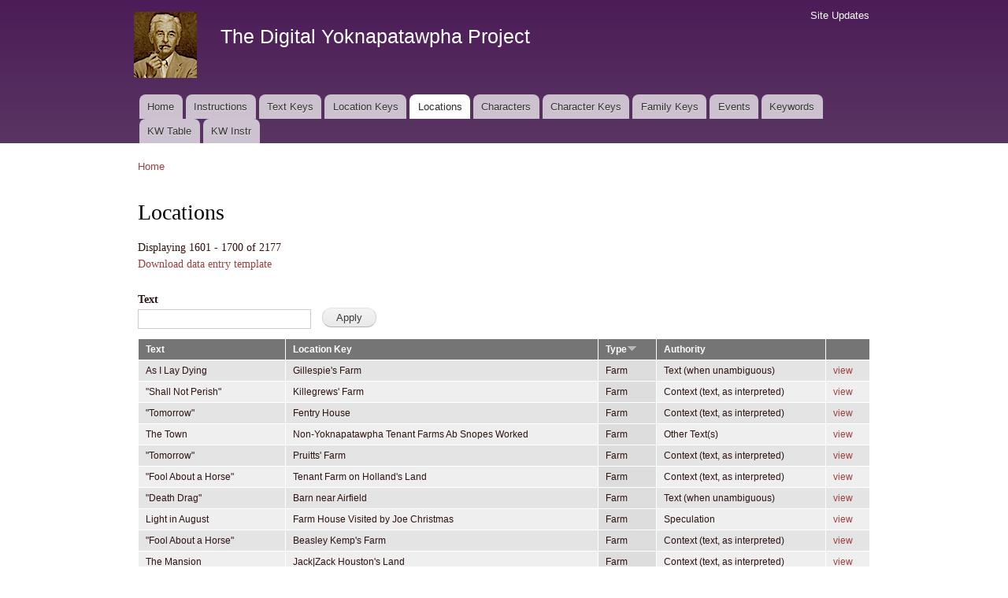

--- FILE ---
content_type: text/html; charset=utf-8
request_url: https://faulkner.drupal.shanti.virginia.edu/locations?title=&order=field_location_type&sort=desc&page=16
body_size: 85523
content:
<!DOCTYPE html PUBLIC "-//W3C//DTD XHTML+RDFa 1.0//EN"
  "http://www.w3.org/MarkUp/DTD/xhtml-rdfa-1.dtd">
<html xmlns="http://www.w3.org/1999/xhtml" xml:lang="en" version="XHTML+RDFa 1.0" dir="ltr"
  xmlns:content="http://purl.org/rss/1.0/modules/content/"
  xmlns:dc="http://purl.org/dc/terms/"
  xmlns:foaf="http://xmlns.com/foaf/0.1/"
  xmlns:og="http://ogp.me/ns#"
  xmlns:rdfs="http://www.w3.org/2000/01/rdf-schema#"
  xmlns:sioc="http://rdfs.org/sioc/ns#"
  xmlns:sioct="http://rdfs.org/sioc/types#"
  xmlns:skos="http://www.w3.org/2004/02/skos/core#"
  xmlns:xsd="http://www.w3.org/2001/XMLSchema#">

<head profile="http://www.w3.org/1999/xhtml/vocab">
  <meta http-equiv="Content-Type" content="text/html; charset=utf-8" />
<meta name="Generator" content="Drupal 7 (http://drupal.org)" />
<link rel="alternate" type="application/rss+xml" title="Locations" href="https://faulkner.drupal.shanti.virginia.edu/locations.xml?title=&amp;order=field_location_type&amp;sort=desc" />
<link rel="shortcut icon" href="https://faulkner.drupal.shanti.virginia.edu/misc/favicon.ico" type="image/vnd.microsoft.icon" />
  <title>Locations | The Digital Yoknapatawpha Project</title>
  <link type="text/css" rel="stylesheet" href="https://faulkner.drupal.shanti.virginia.edu/sites/default/files/css/css_xE-rWrJf-fncB6ztZfd2huxqgxu4WO-qwma6Xer30m4.css" media="all" />
<link type="text/css" rel="stylesheet" href="https://faulkner.drupal.shanti.virginia.edu/sites/default/files/css/css_j83TNP7uzE1jVvw2LhQzCmNojJfeMUOFtchUvvl2_mM.css" media="all" />
<link type="text/css" rel="stylesheet" href="https://faulkner.drupal.shanti.virginia.edu/sites/default/files/css/css_Lko6FAugCtk0SuL7yxo8vsnCwbWU7oiSKwX6peOvBCI.css" media="all" />
<link type="text/css" rel="stylesheet" href="https://faulkner.drupal.shanti.virginia.edu/sites/default/files/css/css_2pTrDg2lripU6uLGACSjeXZ3PIcDi4txfbz4W_I9rcE.css" media="all" />
<link type="text/css" rel="stylesheet" href="https://faulkner.drupal.shanti.virginia.edu/sites/default/files/css/css_2THG1eGiBIizsWFeexsNe1iDifJ00QRS9uSd03rY9co.css" media="print" />

<!--[if lte IE 7]>
<link type="text/css" rel="stylesheet" href="https://faulkner.drupal.shanti.virginia.edu/themes/bartik/css/ie.css?t3evpb" media="all" />
<![endif]-->

<!--[if IE 6]>
<link type="text/css" rel="stylesheet" href="https://faulkner.drupal.shanti.virginia.edu/themes/bartik/css/ie6.css?t3evpb" media="all" />
<![endif]-->
  <script type="text/javascript" src="https://faulkner.drupal.shanti.virginia.edu/sites/default/files/js/js_yMSKTzBO0KmozyLwajzFOrrt_kto_9mtccAkb0rm7gc.js"></script>
<script type="text/javascript" src="https://faulkner.drupal.shanti.virginia.edu/sites/default/files/js/js_ICaiHSRm4xzH69gcV-fGfYaf60nGJ4ZYMmrqJOJI6Qo.js"></script>
<script type="text/javascript" src="https://faulkner.drupal.shanti.virginia.edu/sites/default/files/js/js__mQJe6A7IzWF4_utVEuNtnFKGRjbrLYdBkQ3gsiKhyo.js"></script>
<script type="text/javascript">
<!--//--><![CDATA[//><!--
jQuery.extend(Drupal.settings, {"basePath":"\/","pathPrefix":"","ajaxPageState":{"theme":"bartik","theme_token":"p7_MLBervuIKhHyMDswsI35IHlK6hhXu6gtTSBB5Zjc","js":{"misc\/jquery.js":1,"misc\/jquery-extend-3.4.0.js":1,"misc\/jquery-html-prefilter-3.5.0-backport.js":1,"misc\/jquery.once.js":1,"misc\/drupal.js":1,"misc\/jquery.cookie.js":1,"misc\/jquery.form.js":1,"misc\/ajax.js":1,"sites\/all\/modules\/contrib\/views\/js\/base.js":1,"misc\/progress.js":1,"sites\/all\/modules\/contrib\/views\/js\/ajax_view.js":1,"sites\/all\/modules\/contrib\/improved_multi_select\/improved_multi_select.js":1},"css":{"modules\/system\/system.base.css":1,"modules\/system\/system.menus.css":1,"modules\/system\/system.messages.css":1,"modules\/system\/system.theme.css":1,"modules\/comment\/comment.css":1,"modules\/field\/theme\/field.css":1,"modules\/node\/node.css":1,"modules\/search\/search.css":1,"modules\/user\/user.css":1,"sites\/all\/modules\/contrib\/views\/css\/views.css":1,"sites\/all\/modules\/contrib\/media\/modules\/media_wysiwyg\/css\/media_wysiwyg.base.css":1,"sites\/all\/modules\/contrib\/ctools\/css\/ctools.css":1,"sites\/all\/modules\/contrib\/panels\/css\/panels.css":1,"sites\/all\/modules\/contrib\/improved_multi_select\/improved_multi_select.css":1,"themes\/bartik\/css\/layout.css":1,"themes\/bartik\/css\/style.css":1,"themes\/bartik\/css\/colors.css":1,"themes\/bartik\/css\/print.css":1,"themes\/bartik\/css\/ie.css":1,"themes\/bartik\/css\/ie6.css":1}},"urlIsAjaxTrusted":{"\/locations":true,"\/views\/ajax":true},"views":{"ajax_path":"\/views\/ajax","ajaxViews":{"views_dom_id:0604db2da25554756d6f2fed755b3587":{"view_name":"locations","view_display_id":"page","view_args":"","view_path":"locations","view_base_path":"locations","view_dom_id":"0604db2da25554756d6f2fed755b3587","pager_element":0}}},"better_exposed_filters":{"views":{"locations":{"displays":{"page":{"filters":{"title":{"required":false}}}}}}},"improved_multi_select":{"selectors":["select[multiple]"]}});
//--><!]]>
</script>
</head>
<body class="html not-front not-logged-in no-sidebars page-locations" >
  <div id="skip-link">
    <a href="#main-content" class="element-invisible element-focusable">Skip to main content</a>
  </div>
    <div id="page-wrapper"><div id="page">

  <div id="header" class="with-secondary-menu"><div class="section clearfix">

          <a href="/" title="Home" rel="home" id="logo">
        <img src="https://faulkner.drupal.shanti.virginia.edu/sites/default/files/faulkner-logo.png" alt="Home" />
      </a>
    
          <div id="name-and-slogan">

                              <div id="site-name">
              <strong>
                <a href="/" title="Home" rel="home"><span>The Digital Yoknapatawpha Project</span></a>
              </strong>
            </div>
                  
                  <div id="site-slogan" class="element-invisible">
            Building a Data Map of Characters, Events, and Locations          </div>
        
      </div> <!-- /#name-and-slogan -->
    
    
          <div id="main-menu" class="navigation">
        <h2 class="element-invisible">Main menu</h2><ul id="main-menu-links" class="links clearfix"><li class="menu-257 first"><a href="/">Home</a></li>
<li class="menu-4350"><a href="/content/instructions-0">Instructions</a></li>
<li class="menu-484"><a href="/text_keys">Text Keys</a></li>
<li class="menu-480"><a href="/location_keys">Location Keys</a></li>
<li class="menu-468 active-trail active"><a href="/locations" class="active-trail active">Locations</a></li>
<li class="menu-488"><a href="/characters">Characters</a></li>
<li class="menu-4430"><a href="/character_keys">Character Keys</a></li>
<li class="menu-4595"><a href="/family-keys" title="">Family Keys</a></li>
<li class="menu-489"><a href="/events">Events</a></li>
<li class="menu-3954"><a href="/keywords">Keywords</a></li>
<li class="menu-4589"><a href="/keywords3">KW Table</a></li>
<li class="menu-4349 last"><a href="/content/digital-yoknapatawpha-project-entering-keywords-0" title="">KW Instr</a></li>
</ul>      </div> <!-- /#main-menu -->
    
          <div id="secondary-menu" class="navigation">
        <h2 class="element-invisible">Secondary menu</h2><ul id="secondary-menu-links" class="links inline clearfix"><li class="menu-515 first last"><a href="/node" title="A raw list of all content recently added to the site">Site Updates</a></li>
</ul>      </div> <!-- /#secondary-menu -->
    
  </div></div> <!-- /.section, /#header -->

  
  
  <div id="main-wrapper" class="clearfix"><div id="main" class="clearfix">

          <div id="breadcrumb"><h2 class="element-invisible">You are here</h2><div class="breadcrumb"><a href="/">Home</a></div></div>
    
    
    <div id="content" class="column"><div class="section">
            <a id="main-content"></a>
                    <h1 class="title" id="page-title">
          Locations        </h1>
                          <div class="tabs">
                  </div>
                          <div class="region region-content">
    <div id="block-system-main" class="block block-system">

    
  <div class="content">
    <div class="view view-locations view-id-locations view-display-id-page view-dom-id-0604db2da25554756d6f2fed755b3587">
            <div class="view-header">
      Displaying 1601 - 1700 of 2177<p><a href="/file/87">Download data entry template</a></p>
<!--
<a href="/locations.csv"><p><img typeof="foaf:Image" src="http://faulkner.drupal.shanti.virginia.edu/sites/all/modules/contrib/views_data_export/images/csv.png" alt="CSV" title="CSV"></a><br />
-->
    </div>
  
      <div class="view-filters">
      <form action="/locations" method="get" id="views-exposed-form-locations-page" accept-charset="UTF-8"><div><div class="views-exposed-form">
  <div class="views-exposed-widgets clearfix">
          <div id="edit-title-wrapper" class="views-exposed-widget views-widget-filter-title">
                  <label for="edit-title">
            Text          </label>
                        <div class="views-widget">
          <div class="form-item form-type-textfield form-item-title">
 <input type="text" id="edit-title" name="title" value="" size="30" maxlength="128" class="form-text" />
</div>
        </div>
              </div>
                    <div class="views-exposed-widget views-submit-button">
      <input type="submit" id="edit-submit-locations" value="Apply" class="form-submit" />    </div>
      </div>
</div>
</div></form>    </div>
  
  
      <div class="view-content">
      <table  class="views-table cols-5">
         <thead>
      <tr>
                  <th  class="views-field views-field-field-general-text-ref" scope="col">
            <a href="/locations?title=&amp;page=16&amp;order=field_general_text_ref&amp;sort=asc" title="sort by Text" class="active">Text</a>          </th>
                  <th  class="views-field views-field-field-location-key" scope="col">
            <a href="/locations?title=&amp;page=16&amp;order=field_location_key&amp;sort=asc" title="sort by Location Key" class="active">Location Key</a>          </th>
                  <th  class="views-field views-field-field-location-type active" scope="col">
            <a href="/locations?title=&amp;page=16&amp;order=field_location_type&amp;sort=asc" title="sort by Type" class="active">Type<img typeof="foaf:Image" src="https://faulkner.drupal.shanti.virginia.edu/misc/arrow-asc.png" width="13" height="13" alt="sort ascending" title="sort ascending" /></a>          </th>
                  <th  class="views-field views-field-field-location-authority" scope="col">
            <a href="/locations?title=&amp;page=16&amp;order=field_location_authority&amp;sort=asc" title="sort by Authority" class="active">Authority</a>          </th>
                  <th  class="views-field views-field-view-node" scope="col">
                      </th>
              </tr>
    </thead>
    <tbody>
          <tr  class="odd views-row-first">
                  <td  class="views-field views-field-field-general-text-ref">
            As I Lay Dying          </td>
                  <td  class="views-field views-field-field-location-key">
            Gillespie&#039;s Farm          </td>
                  <td  class="views-field views-field-field-location-type active">
            Farm          </td>
                  <td  class="views-field views-field-field-location-authority">
            Text (when unambiguous)          </td>
                  <td  class="views-field views-field-view-node">
            <a href="/content/gillespies-farm-i-lay-dying-location">view</a>          </td>
              </tr>
          <tr  class="even">
                  <td  class="views-field views-field-field-general-text-ref">
            &quot;Shall Not Perish&quot;          </td>
                  <td  class="views-field views-field-field-location-key">
            Killegrews&#039; Farm          </td>
                  <td  class="views-field views-field-field-location-type active">
            Farm          </td>
                  <td  class="views-field views-field-field-location-authority">
            Context (text, as interpreted)          </td>
                  <td  class="views-field views-field-view-node">
            <a href="/content/killegrews-farm-shall-not-perish-location">view</a>          </td>
              </tr>
          <tr  class="odd">
                  <td  class="views-field views-field-field-general-text-ref">
            &quot;Tomorrow&quot;          </td>
                  <td  class="views-field views-field-field-location-key">
            Fentry House          </td>
                  <td  class="views-field views-field-field-location-type active">
            Farm          </td>
                  <td  class="views-field views-field-field-location-authority">
            Context (text, as interpreted)          </td>
                  <td  class="views-field views-field-view-node">
            <a href="/content/fentrys-place-tomorrow-location">view</a>          </td>
              </tr>
          <tr  class="even">
                  <td  class="views-field views-field-field-general-text-ref">
            The Town          </td>
                  <td  class="views-field views-field-field-location-key">
            Non-Yoknapatawpha Tenant Farms Ab Snopes Worked           </td>
                  <td  class="views-field views-field-field-location-type active">
            Farm          </td>
                  <td  class="views-field views-field-field-location-authority">
            Other Text(s)          </td>
                  <td  class="views-field views-field-view-node">
            <a href="/content/non-yoknapatawpha-tenant-farms-ab-snopes-worked-town-location">view</a>          </td>
              </tr>
          <tr  class="odd">
                  <td  class="views-field views-field-field-general-text-ref">
            &quot;Tomorrow&quot;          </td>
                  <td  class="views-field views-field-field-location-key">
            Pruitts&#039; Farm          </td>
                  <td  class="views-field views-field-field-location-type active">
            Farm          </td>
                  <td  class="views-field views-field-field-location-authority">
            Context (text, as interpreted)          </td>
                  <td  class="views-field views-field-view-node">
            <a href="/content/pruitts-farm-tomorrow-location">view</a>          </td>
              </tr>
          <tr  class="even">
                  <td  class="views-field views-field-field-general-text-ref">
            &quot;Fool About a Horse&quot;          </td>
                  <td  class="views-field views-field-field-location-key">
            Tenant Farm on Holland&#039;s Land          </td>
                  <td  class="views-field views-field-field-location-type active">
            Farm          </td>
                  <td  class="views-field views-field-field-location-authority">
            Context (text, as interpreted)          </td>
                  <td  class="views-field views-field-view-node">
            <a href="/content/tenant-farm-hollands-land-fool-about-horse-location">view</a>          </td>
              </tr>
          <tr  class="odd">
                  <td  class="views-field views-field-field-general-text-ref">
            &quot;Death Drag&quot;          </td>
                  <td  class="views-field views-field-field-location-key">
            Barn near Airfield          </td>
                  <td  class="views-field views-field-field-location-type active">
            Farm          </td>
                  <td  class="views-field views-field-field-location-authority">
            Text (when unambiguous)          </td>
                  <td  class="views-field views-field-view-node">
            <a href="/content/barn-near-airport-death-drag-death-drag-location">view</a>          </td>
              </tr>
          <tr  class="even">
                  <td  class="views-field views-field-field-general-text-ref">
            Light in August          </td>
                  <td  class="views-field views-field-field-location-key">
            Farm House Visited by Joe Christmas          </td>
                  <td  class="views-field views-field-field-location-type active">
            Farm          </td>
                  <td  class="views-field views-field-field-location-authority">
            Speculation          </td>
                  <td  class="views-field views-field-view-node">
            <a href="/content/farm-house-light-august-light-august-location">view</a>          </td>
              </tr>
          <tr  class="odd">
                  <td  class="views-field views-field-field-general-text-ref">
            &quot;Fool About a Horse&quot;          </td>
                  <td  class="views-field views-field-field-location-key">
            Beasley Kemp&#039;s Farm          </td>
                  <td  class="views-field views-field-field-location-type active">
            Farm          </td>
                  <td  class="views-field views-field-field-location-authority">
            Context (text, as interpreted)          </td>
                  <td  class="views-field views-field-view-node">
            <a href="/content/beasley-kemps-farm-fool-about-horse-location">view</a>          </td>
              </tr>
          <tr  class="even">
                  <td  class="views-field views-field-field-general-text-ref">
            The Mansion          </td>
                  <td  class="views-field views-field-field-location-key">
            Jack|Zack Houston&#039;s Land          </td>
                  <td  class="views-field views-field-field-location-type active">
            Farm          </td>
                  <td  class="views-field views-field-field-location-authority">
            Context (text, as interpreted)          </td>
                  <td  class="views-field views-field-view-node">
            <a href="/content/jackzack-houstons-land-mansion-location">view</a>          </td>
              </tr>
          <tr  class="odd">
                  <td  class="views-field views-field-field-general-text-ref">
            &quot;Tomorrow&quot;          </td>
                  <td  class="views-field views-field-field-location-key">
            Bookwright&#039;s Farm          </td>
                  <td  class="views-field views-field-field-location-type active">
            Farm          </td>
                  <td  class="views-field views-field-field-location-authority">
            Context (text, as interpreted)          </td>
                  <td  class="views-field views-field-view-node">
            <a href="/content/bookwrights-farm-tomorrow-location">view</a>          </td>
              </tr>
          <tr  class="even">
                  <td  class="views-field views-field-field-general-text-ref">
            &quot;Fool About a Horse&quot;          </td>
                  <td  class="views-field views-field-field-location-key">
            Anse Holland&#039;s Place          </td>
                  <td  class="views-field views-field-field-location-type active">
            Farm          </td>
                  <td  class="views-field views-field-field-location-authority">
            Context (text, as interpreted)          </td>
                  <td  class="views-field views-field-view-node">
            <a href="/content/anse-hollands-place-fool-about-horse-location">view</a>          </td>
              </tr>
          <tr  class="odd">
                  <td  class="views-field views-field-field-general-text-ref">
            &quot;Appendix: Compson&quot;          </td>
                  <td  class="views-field views-field-field-location-key">
            Chickasaw Farms and Plantations          </td>
                  <td  class="views-field views-field-field-location-type active">
            Farm          </td>
                  <td  class="views-field views-field-field-location-authority">
            Speculation          </td>
                  <td  class="views-field views-field-view-node">
            <a href="/content/chickasaw-farms-and-plantations-appendix-appendix-compson-location">view</a>          </td>
              </tr>
          <tr  class="even">
                  <td  class="views-field views-field-field-general-text-ref">
            The Hamlet          </td>
                  <td  class="views-field views-field-field-location-key">
            Ratliff&#039;s Customer&#039;s Farm          </td>
                  <td  class="views-field views-field-field-location-type active">
            Farm          </td>
                  <td  class="views-field views-field-field-location-authority">
            Speculation          </td>
                  <td  class="views-field views-field-view-node">
            <a href="/content/ratliffs-customers-farm-hamlet-location">view</a>          </td>
              </tr>
          <tr  class="odd">
                  <td  class="views-field views-field-field-general-text-ref">
            &quot;Fool About a Horse&quot;          </td>
                  <td  class="views-field views-field-field-location-key">
            Old Barn beside Road          </td>
                  <td  class="views-field views-field-field-location-type active">
            Farm          </td>
                  <td  class="views-field views-field-field-location-authority">
            Context (text, as interpreted)          </td>
                  <td  class="views-field views-field-view-node">
            <a href="/content/old-barn-fool-about-horse-fool-about-horse-location">view</a>          </td>
              </tr>
          <tr  class="even">
                  <td  class="views-field views-field-field-general-text-ref">
            As I Lay Dying          </td>
                  <td  class="views-field views-field-field-location-key">
            Bundrens&#039; Farm          </td>
                  <td  class="views-field views-field-field-location-type active">
            Farm          </td>
                  <td  class="views-field views-field-field-location-authority">
            Faulkner map          </td>
                  <td  class="views-field views-field-view-node">
            <a href="/content/bundrens-farm-i-lay-dying-location">view</a>          </td>
              </tr>
          <tr  class="odd">
                  <td  class="views-field views-field-field-general-text-ref">
            &quot;An Error in Chemistry&quot;          </td>
                  <td  class="views-field views-field-field-location-key">
            Pritchels&#039; Farm          </td>
                  <td  class="views-field views-field-field-location-type active">
            Farm          </td>
                  <td  class="views-field views-field-field-location-authority">
            Context (text, as interpreted)          </td>
                  <td  class="views-field views-field-view-node">
            <a href="/content/wesley-pritchels-house-error-chemistry-location">view</a>          </td>
              </tr>
          <tr  class="even">
                  <td  class="views-field views-field-field-general-text-ref">
            The Hamlet          </td>
                  <td  class="views-field views-field-field-location-key">
            Quicks&#039; Farm          </td>
                  <td  class="views-field views-field-field-location-type active">
            Farm          </td>
                  <td  class="views-field views-field-field-location-authority">
            Speculation          </td>
                  <td  class="views-field views-field-view-node">
            <a href="/content/quicks-farm-hamlet-location">view</a>          </td>
              </tr>
          <tr  class="odd">
                  <td  class="views-field views-field-field-general-text-ref">
            Requiem for a Nun          </td>
                  <td  class="views-field views-field-field-location-key">
            Choctaw|Chickasaw Plantation          </td>
                  <td  class="views-field views-field-field-location-type active">
            Event          </td>
                  <td  class="views-field views-field-field-location-authority">
            Context (text, as interpreted)          </td>
                  <td  class="views-field views-field-view-node">
            <a href="/content/choctawchickasaw-plantation-requiem-nun-location">view</a>          </td>
              </tr>
          <tr  class="even">
                  <td  class="views-field views-field-field-general-text-ref">
            &quot;Shall Not Perish&quot;          </td>
                  <td  class="views-field views-field-field-location-key">
            Jefferson Alleys          </td>
                  <td  class="views-field views-field-field-location-type active">
            Event          </td>
                  <td  class="views-field views-field-field-location-authority">
            Context (text, as interpreted)          </td>
                  <td  class="views-field views-field-view-node">
            <a href="/content/jefferson-alleys-shall-not-perish-location">view</a>          </td>
              </tr>
          <tr  class="odd">
                  <td  class="views-field views-field-field-general-text-ref">
            Go Down, Moses          </td>
                  <td  class="views-field views-field-field-location-key">
            Hilltop where Sam Fathers Talks          </td>
                  <td  class="views-field views-field-field-location-type active">
            Event          </td>
                  <td  class="views-field views-field-field-location-authority">
            Speculation          </td>
                  <td  class="views-field views-field-view-node">
            <a href="/content/hilltop-where-sam-fathers-talks-go-down-moses-location">view</a>          </td>
              </tr>
          <tr  class="even">
                  <td  class="views-field views-field-field-general-text-ref">
            &quot;The Bear&quot;          </td>
                  <td  class="views-field views-field-field-location-key">
            Bayou in Big Woods          </td>
                  <td  class="views-field views-field-field-location-type active">
            Event          </td>
                  <td  class="views-field views-field-field-location-authority">
            Context (text, as interpreted)          </td>
                  <td  class="views-field views-field-view-node">
            <a href="/content/bayou-lionthe-beargo-down-moses-bear-location">view</a>          </td>
              </tr>
          <tr  class="odd">
                  <td  class="views-field views-field-field-general-text-ref">
            &quot;Tomorrow&quot;          </td>
                  <td  class="views-field views-field-field-location-key">
            Northeast Road|Jefferson to Beat Four          </td>
                  <td  class="views-field views-field-field-location-type active">
            Event          </td>
                  <td  class="views-field views-field-field-location-authority">
            Context (text, as interpreted)          </td>
                  <td  class="views-field views-field-view-node">
            <a href="/content/northeast-road-tomorrow-location">view</a>          </td>
              </tr>
          <tr  class="even">
                  <td  class="views-field views-field-field-general-text-ref">
            The Mansion          </td>
                  <td  class="views-field views-field-field-location-key">
            Road North from Jefferson          </td>
                  <td  class="views-field views-field-field-location-type active">
            Event          </td>
                  <td  class="views-field views-field-field-location-authority">
            Context (text, as interpreted)          </td>
                  <td  class="views-field views-field-view-node">
            <a href="/content/road-north-jefferson-mansion-location">view</a>          </td>
              </tr>
          <tr  class="odd">
                  <td  class="views-field views-field-field-general-text-ref">
            The Hamlet          </td>
                  <td  class="views-field views-field-field-location-key">
            Mottstown|Mottson          </td>
                  <td  class="views-field views-field-field-location-type active">
            Event          </td>
                  <td  class="views-field views-field-field-location-authority">
            Faulkner map          </td>
                  <td  class="views-field views-field-view-node">
            <a href="/content/mottstownmottson-hamlet-location">view</a>          </td>
              </tr>
          <tr  class="even">
                  <td  class="views-field views-field-field-general-text-ref">
            The Unvanquished          </td>
                  <td  class="views-field views-field-field-location-key">
            Hickahala Bottom          </td>
                  <td  class="views-field views-field-field-location-type active">
            Event          </td>
                  <td  class="views-field views-field-field-location-authority">
            Speculation          </td>
                  <td  class="views-field views-field-view-node">
            <a href="/content/hickahala-bottom-unvanquished-location-0">view</a>          </td>
              </tr>
          <tr  class="odd">
                  <td  class="views-field views-field-field-general-text-ref">
            &quot;Barn Burning&quot;          </td>
                  <td  class="views-field views-field-field-location-key">
            De Spain Sharecropper Field          </td>
                  <td  class="views-field views-field-field-location-type active">
            Event          </td>
                  <td  class="views-field views-field-field-location-authority">
            Speculation          </td>
                  <td  class="views-field views-field-view-node">
            <a href="/content/de-spain-sharecropper-field-barn-burning-location">view</a>          </td>
              </tr>
          <tr  class="even">
                  <td  class="views-field views-field-field-general-text-ref">
            &quot;Fool About a Horse&quot;          </td>
                  <td  class="views-field views-field-field-location-key">
            Three Mile Bridge          </td>
                  <td  class="views-field views-field-field-location-type active">
            Event          </td>
                  <td  class="views-field views-field-field-location-authority">
            Context (text, as interpreted)          </td>
                  <td  class="views-field views-field-view-node">
            <a href="/content/three-mile-bridge-fool-about-horse-location">view</a>          </td>
              </tr>
          <tr  class="odd">
                  <td  class="views-field views-field-field-general-text-ref">
            &quot;A Courtship&quot;          </td>
                  <td  class="views-field views-field-field-location-key">
            Tallahatchie Steamboat Landing          </td>
                  <td  class="views-field views-field-field-location-type active">
            Event          </td>
                  <td  class="views-field views-field-field-location-authority">
            Context (text, as interpreted)          </td>
                  <td  class="views-field views-field-view-node">
            <a href="/content/chickasaw-steamboat-landing-courtship-location">view</a>          </td>
              </tr>
          <tr  class="even">
                  <td  class="views-field views-field-field-general-text-ref">
            &quot;There Was a Queen&quot;          </td>
                  <td  class="views-field views-field-field-location-key">
            Sartoris Plantation Garden          </td>
                  <td  class="views-field views-field-field-location-type active">
            Event          </td>
                  <td  class="views-field views-field-field-location-authority">
            Text (when unambiguous)          </td>
                  <td  class="views-field views-field-view-node">
            <a href="/content/sartoris-plantation-garden-there-was-queen-location">view</a>          </td>
              </tr>
          <tr  class="odd">
                  <td  class="views-field views-field-field-general-text-ref">
            Requiem for a Nun          </td>
                  <td  class="views-field views-field-field-location-key">
            Tallahatchie Steamboat Landing          </td>
                  <td  class="views-field views-field-field-location-type active">
            Event          </td>
                  <td  class="views-field views-field-field-location-authority">
            Context (text, as interpreted)          </td>
                  <td  class="views-field views-field-view-node">
            <a href="/content/chickasaw-steamboat-landing-requiem-nun-location">view</a>          </td>
              </tr>
          <tr  class="even">
                  <td  class="views-field views-field-field-general-text-ref">
            The Mansion          </td>
                  <td  class="views-field views-field-field-location-key">
            Hill Two Miles from Jefferson          </td>
                  <td  class="views-field views-field-field-location-type active">
            Event          </td>
                  <td  class="views-field views-field-field-location-authority">
            Speculation          </td>
                  <td  class="views-field views-field-view-node">
            <a href="/content/hill-two-miles-jefferson-mansion-location">view</a>          </td>
              </tr>
          <tr  class="odd">
                  <td  class="views-field views-field-field-general-text-ref">
            Go Down, Moses          </td>
                  <td  class="views-field views-field-field-location-key">
            Creek Bottom Near McCaslin-Edmonds Place          </td>
                  <td  class="views-field views-field-field-location-type active">
            Event          </td>
                  <td  class="views-field views-field-field-location-authority">
            Speculation          </td>
                  <td  class="views-field views-field-view-node">
            <a href="/content/creek-bottom-near-mccaslin-edmonds-place-go-down-moses-location">view</a>          </td>
              </tr>
          <tr  class="even">
                  <td  class="views-field views-field-field-general-text-ref">
            The Hamlet          </td>
                  <td  class="views-field views-field-field-location-key">
            Slough where Ringo Whips Ab Snopes          </td>
                  <td  class="views-field views-field-field-location-type active">
            Event          </td>
                  <td  class="views-field views-field-field-location-authority">
            Speculation          </td>
                  <td  class="views-field views-field-view-node">
            <a href="/content/slough-vendeethe-unvanquished-hamlet-location">view</a>          </td>
              </tr>
          <tr  class="odd">
                  <td  class="views-field views-field-field-general-text-ref">
            &quot;Ambuscade&quot;          </td>
                  <td  class="views-field views-field-field-location-key">
            Sartoris Plantation Vicksburg Map          </td>
                  <td  class="views-field views-field-field-location-type active">
            Event          </td>
                  <td  class="views-field views-field-field-location-authority">
            Context (text, as interpreted)          </td>
                  <td  class="views-field views-field-view-node">
            <a href="/content/vicksburg-map-ambuscade-location">view</a>          </td>
              </tr>
          <tr  class="even">
                  <td  class="views-field views-field-field-general-text-ref">
            The Mansion          </td>
                  <td  class="views-field views-field-field-location-key">
            Spot where Mink Snopes Enters Town          </td>
                  <td  class="views-field views-field-field-location-type active">
            Event          </td>
                  <td  class="views-field views-field-field-location-authority">
            Context (text, as interpreted)          </td>
                  <td  class="views-field views-field-view-node">
            <a href="/content/spot-where-mink-snopes-enters-town-mansion-location">view</a>          </td>
              </tr>
          <tr  class="odd">
                  <td  class="views-field views-field-field-general-text-ref">
            The Town          </td>
                  <td  class="views-field views-field-field-location-key">
            Ridge where Gavin Stevens Sees All Yoknapatawpha          </td>
                  <td  class="views-field views-field-field-location-type active">
            Event          </td>
                  <td  class="views-field views-field-field-location-authority">
            Speculation          </td>
                  <td  class="views-field views-field-view-node">
            <a href="/content/ridge-town-town-location">view</a>          </td>
              </tr>
          <tr  class="even">
                  <td  class="views-field views-field-field-general-text-ref">
            Sanctuary          </td>
                  <td  class="views-field views-field-field-location-key">
            Road to Dumfries and Memphis          </td>
                  <td  class="views-field views-field-field-location-type active">
            Event          </td>
                  <td  class="views-field views-field-field-location-authority">
            Speculation          </td>
                  <td  class="views-field views-field-view-node">
            <a href="/content/road-dumfries-and-memphis-sanctuary-location">view</a>          </td>
              </tr>
          <tr  class="odd">
                  <td  class="views-field views-field-field-general-text-ref">
            &quot;The Old People&quot;          </td>
                  <td  class="views-field views-field-field-location-key">
            Road North from Jefferson          </td>
                  <td  class="views-field views-field-field-location-type active">
            Event          </td>
                  <td  class="views-field views-field-field-location-authority">
            Context (text, as interpreted)          </td>
                  <td  class="views-field views-field-view-node">
            <a href="/content/valley-road-old-people-location">view</a>          </td>
              </tr>
          <tr  class="even">
                  <td  class="views-field views-field-field-general-text-ref">
            &quot;Delta Autumn&quot;          </td>
                  <td  class="views-field views-field-field-location-key">
            Big Woods|Big Bottom          </td>
                  <td  class="views-field views-field-field-location-type active">
            Event          </td>
                  <td  class="views-field views-field-field-location-authority">
            Faulkner map          </td>
                  <td  class="views-field views-field-view-node">
            <a href="/content/big-bottom-delta-autumn-location">view</a>          </td>
              </tr>
          <tr  class="odd">
                  <td  class="views-field views-field-field-general-text-ref">
            Absalom, Absalom!          </td>
                  <td  class="views-field views-field-field-location-key">
            Sutpen Plantation Arbor          </td>
                  <td  class="views-field views-field-field-location-type active">
            Event          </td>
                  <td  class="views-field views-field-field-location-authority">
            Context (text, as interpreted)          </td>
                  <td  class="views-field views-field-view-node">
            <a href="/content/sutpens-scuppernong-arbor-absalom-absalom-location">view</a>          </td>
              </tr>
          <tr  class="even">
                  <td  class="views-field views-field-field-general-text-ref">
            &quot;Pantaloon in Black&quot;          </td>
                  <td  class="views-field views-field-field-location-key">
            Site of Club Rook Party          </td>
                  <td  class="views-field views-field-field-location-type active">
            Event          </td>
                  <td  class="views-field views-field-field-location-authority">
            Speculation          </td>
                  <td  class="views-field views-field-view-node">
            <a href="/content/site-club-rook-party-pantaloon-black-location">view</a>          </td>
              </tr>
          <tr  class="odd">
                  <td  class="views-field views-field-field-general-text-ref">
            As I Lay Dying          </td>
                  <td  class="views-field views-field-field-location-key">
            Bridge over Yoknapatawpha River          </td>
                  <td  class="views-field views-field-field-location-type active">
            Event          </td>
                  <td  class="views-field views-field-field-location-authority">
            Faulkner map          </td>
                  <td  class="views-field views-field-view-node">
            <a href="/content/bridge-over-yoknapatawpha-river-anse-couldn%E2%80%99t-cross-i-lay-dying-location">view</a>          </td>
              </tr>
          <tr  class="even">
                  <td  class="views-field views-field-field-general-text-ref">
            The Unvanquished          </td>
                  <td  class="views-field views-field-field-location-key">
            Sartoris Plantation Pasture          </td>
                  <td  class="views-field views-field-field-location-type active">
            Event          </td>
                  <td  class="views-field views-field-field-location-authority">
            Context (text, as interpreted)          </td>
                  <td  class="views-field views-field-view-node">
            <a href="/content/sartoris-plantation-pasture-unvanquished-location">view</a>          </td>
              </tr>
          <tr  class="odd">
                  <td  class="views-field views-field-field-general-text-ref">
            Go Down, Moses          </td>
                  <td  class="views-field views-field-field-location-key">
            Road into Big Woods          </td>
                  <td  class="views-field views-field-field-location-type active">
            Event          </td>
                  <td  class="views-field views-field-field-location-authority">
            Context (text, as interpreted)          </td>
                  <td  class="views-field views-field-view-node">
            <a href="/content/road-near-hunting-camp-go-down-moses-location">view</a>          </td>
              </tr>
          <tr  class="even">
                  <td  class="views-field views-field-field-general-text-ref">
            As I Lay Dying          </td>
                  <td  class="views-field views-field-field-location-key">
            Whitfield&#039;s Camp Meeting          </td>
                  <td  class="views-field views-field-field-location-type active">
            Event          </td>
                  <td  class="views-field views-field-field-location-authority">
            Speculation          </td>
                  <td  class="views-field views-field-view-node">
            <a href="/content/camp-meeting-i-lay-dying-i-lay-dying-location">view</a>          </td>
              </tr>
          <tr  class="odd">
                  <td  class="views-field views-field-field-general-text-ref">
            The Sound and the Fury          </td>
                  <td  class="views-field views-field-field-location-key">
            Jefferson Alleys          </td>
                  <td  class="views-field views-field-field-location-type active">
            Event          </td>
                  <td  class="views-field views-field-field-location-authority">
            Context (text, as interpreted)          </td>
                  <td  class="views-field views-field-view-node">
            <a href="/content/jefferson-alleys-sound-and-fury-location">view</a>          </td>
              </tr>
          <tr  class="even">
                  <td  class="views-field views-field-field-general-text-ref">
            Go Down, Moses          </td>
                  <td  class="views-field views-field-field-location-key">
            Lucas&#039; Hiding Place|Indian Mound          </td>
                  <td  class="views-field views-field-field-location-type active">
            Event          </td>
                  <td  class="views-field views-field-field-location-authority">
            Context (text, as interpreted)          </td>
                  <td  class="views-field views-field-view-node">
            <a href="/content/indian-mound-2lucas-hiding-place-go-down-moses-location">view</a>          </td>
              </tr>
          <tr  class="odd">
                  <td  class="views-field views-field-field-general-text-ref">
            &quot;The Old People&quot;          </td>
                  <td  class="views-field views-field-field-location-key">
            Tallahatchie Steamboat Landing          </td>
                  <td  class="views-field views-field-field-location-type active">
            Event          </td>
                  <td  class="views-field views-field-field-location-authority">
            Context (text, as interpreted)          </td>
                  <td  class="views-field views-field-view-node">
            <a href="/content/chickasaw-steamboat-landing-old-people-location">view</a>          </td>
              </tr>
          <tr  class="even">
                  <td  class="views-field views-field-field-general-text-ref">
            The Town          </td>
                  <td  class="views-field views-field-field-location-key">
            Road between Jefferson and Mottstown          </td>
                  <td  class="views-field views-field-field-location-type active">
            Event          </td>
                  <td  class="views-field views-field-field-location-authority">
            Context (text, as interpreted)          </td>
                  <td  class="views-field views-field-view-node">
            <a href="/content/road-between-jefferson-and-mottstown-town-location">view</a>          </td>
              </tr>
          <tr  class="odd">
                  <td  class="views-field views-field-field-general-text-ref">
            Go Down, Moses          </td>
                  <td  class="views-field views-field-field-location-key">
            Ambush Site in Big Woods          </td>
                  <td  class="views-field views-field-field-location-type active">
            Event          </td>
                  <td  class="views-field views-field-field-location-authority">
            Context (text, as interpreted)          </td>
                  <td  class="views-field views-field-view-node">
            <a href="/content/ambush-site-beargo-down-moses-go-down-moses-location">view</a>          </td>
              </tr>
          <tr  class="even">
                  <td  class="views-field views-field-field-general-text-ref">
            Go Down, Moses          </td>
                  <td  class="views-field views-field-field-location-key">
            Pasture at McCaslin-Edmonds Place          </td>
                  <td  class="views-field views-field-field-location-type active">
            Event          </td>
                  <td  class="views-field views-field-field-location-authority">
            Context (text, as interpreted)          </td>
                  <td  class="views-field views-field-view-node">
            <a href="/content/pasture-mccaslin-edmonds-place-go-down-moses-location">view</a>          </td>
              </tr>
          <tr  class="odd">
                  <td  class="views-field views-field-field-general-text-ref">
            The Town          </td>
                  <td  class="views-field views-field-field-location-key">
            Big Woods|Big Bottom          </td>
                  <td  class="views-field views-field-field-location-type active">
            Event          </td>
                  <td  class="views-field views-field-field-location-authority">
            Faulkner map          </td>
                  <td  class="views-field views-field-view-node">
            <a href="/content/big-bottom-town-location">view</a>          </td>
              </tr>
          <tr  class="even">
                  <td  class="views-field views-field-field-general-text-ref">
            &quot;A Courtship&quot;          </td>
                  <td  class="views-field views-field-field-location-key">
            Spring on Chickasaw Plantation          </td>
                  <td  class="views-field views-field-field-location-type active">
            Event          </td>
                  <td  class="views-field views-field-field-location-authority">
            Speculation          </td>
                  <td  class="views-field views-field-view-node">
            <a href="/content/spring-courtship-courtship-location">view</a>          </td>
              </tr>
          <tr  class="odd">
                  <td  class="views-field views-field-field-general-text-ref">
            Requiem for a Nun          </td>
                  <td  class="views-field views-field-field-location-key">
            Site of Bayard&#039;s Second Accident          </td>
                  <td  class="views-field views-field-field-location-type active">
            Event          </td>
                  <td  class="views-field views-field-field-location-authority">
            Faulkner map          </td>
                  <td  class="views-field views-field-view-node">
            <a href="/content/site-bayards-second-accident-requiem-nun-location">view</a>          </td>
              </tr>
          <tr  class="even">
                  <td  class="views-field views-field-field-general-text-ref">
            Go Down, Moses          </td>
                  <td  class="views-field views-field-field-location-key">
            Road to Hunting Camp          </td>
                  <td  class="views-field views-field-field-location-type active">
            Event          </td>
                  <td  class="views-field views-field-field-location-authority">
            Context (text, as interpreted)          </td>
                  <td  class="views-field views-field-view-node">
            <a href="/content/road-hunting-camp-go-down-moses-location">view</a>          </td>
              </tr>
          <tr  class="odd">
                  <td  class="views-field views-field-field-general-text-ref">
            The Sound and the Fury          </td>
                  <td  class="views-field views-field-field-location-key">
            The Forks          </td>
                  <td  class="views-field views-field-field-location-type active">
            Event          </td>
                  <td  class="views-field views-field-field-location-authority">
            Faulkner map          </td>
                  <td  class="views-field views-field-view-node">
            <a href="/content/forks-sound-and-fury-location">view</a>          </td>
              </tr>
          <tr  class="even">
                  <td  class="views-field views-field-field-general-text-ref">
            The Hamlet          </td>
                  <td  class="views-field views-field-field-location-key">
            Ambush Site Near Varner House          </td>
                  <td  class="views-field views-field-field-location-type active">
            Event          </td>
                  <td  class="views-field views-field-field-location-authority">
            Context (text, as interpreted)          </td>
                  <td  class="views-field views-field-view-node">
            <a href="/content/ambush-site-near-varner-house-hamlet-location">view</a>          </td>
              </tr>
          <tr  class="odd">
                  <td  class="views-field views-field-field-general-text-ref">
            &quot;Ambuscade&quot;          </td>
                  <td  class="views-field views-field-field-location-key">
            Sartoris Plantation Pasture          </td>
                  <td  class="views-field views-field-field-location-type active">
            Event          </td>
                  <td  class="views-field views-field-field-location-authority">
            Context (text, as interpreted)          </td>
                  <td  class="views-field views-field-view-node">
            <a href="/content/sartoris-plantation-pasture-ambuscade-location">view</a>          </td>
              </tr>
          <tr  class="even">
                  <td  class="views-field views-field-field-general-text-ref">
            The Mansion          </td>
                  <td  class="views-field views-field-field-location-key">
            Road Between Jefferson and Frenchman&#039;s Bend          </td>
                  <td  class="views-field views-field-field-location-type active">
            Event          </td>
                  <td  class="views-field views-field-field-location-authority">
            Faulkner map          </td>
                  <td  class="views-field views-field-view-node">
            <a href="/content/southeast-roadjefferson-frenchmans-bend-mansion-location">view</a>          </td>
              </tr>
          <tr  class="odd">
                  <td  class="views-field views-field-field-general-text-ref">
            The Unvanquished          </td>
                  <td  class="views-field views-field-field-location-key">
            Road between Jefferson and Mottstown          </td>
                  <td  class="views-field views-field-field-location-type active">
            Event          </td>
                  <td  class="views-field views-field-field-location-authority">
            Text (when unambiguous)          </td>
                  <td  class="views-field views-field-view-node">
            <a href="/content/road-mottstown-union-bivouac-unvanquished-location-0">view</a>          </td>
              </tr>
          <tr  class="even">
                  <td  class="views-field views-field-field-general-text-ref">
            &quot;The Old People&quot;          </td>
                  <td  class="views-field views-field-field-location-key">
            Choctaw|Chickasaw Plantation          </td>
                  <td  class="views-field views-field-field-location-type active">
            Event          </td>
                  <td  class="views-field views-field-field-location-authority">
            Context (text, as interpreted)          </td>
                  <td  class="views-field views-field-view-node">
            <a href="/content/choctawchickasaw-plantation-old-people-location">view</a>          </td>
              </tr>
          <tr  class="odd">
                  <td  class="views-field views-field-field-general-text-ref">
            &quot;A Courtship&quot;          </td>
                  <td  class="views-field views-field-field-location-key">
            Bathing Place in River          </td>
                  <td  class="views-field views-field-field-location-type active">
            Event          </td>
                  <td  class="views-field views-field-field-location-authority">
            Context (text, as interpreted)          </td>
                  <td  class="views-field views-field-view-node">
            <a href="/content/bathing-place-river-courtship-courtship-location">view</a>          </td>
              </tr>
          <tr  class="even">
                  <td  class="views-field views-field-field-general-text-ref">
            The Unvanquished          </td>
                  <td  class="views-field views-field-field-location-key">
            Road Loosh Takes          </td>
                  <td  class="views-field views-field-field-location-type active">
            Event          </td>
                  <td  class="views-field views-field-field-location-authority">
            Context (text, as interpreted)          </td>
                  <td  class="views-field views-field-view-node">
            <a href="/content/road-loosh-takes-unvanquished-location">view</a>          </td>
              </tr>
          <tr  class="odd">
                  <td  class="views-field views-field-field-general-text-ref">
            Go Down, Moses          </td>
                  <td  class="views-field views-field-field-location-key">
            Trail in Big Woods          </td>
                  <td  class="views-field views-field-field-location-type active">
            Event          </td>
                  <td  class="views-field views-field-field-location-authority">
            Context (text, as interpreted)          </td>
                  <td  class="views-field views-field-view-node">
            <a href="/content/trail-old-peoplego-down-moses-go-down-moses-location">view</a>          </td>
              </tr>
          <tr  class="even">
                  <td  class="views-field views-field-field-general-text-ref">
            &quot;Spotted Horses&quot;          </td>
                  <td  class="views-field views-field-field-location-key">
            Bridge over the Creek at Frenchman&#039;s Bend          </td>
                  <td  class="views-field views-field-field-location-type active">
            Event          </td>
                  <td  class="views-field views-field-field-location-authority">
            Text (when unambiguous)          </td>
                  <td  class="views-field views-field-view-node">
            <a href="/content/bridge-over-creek-frenchmans-bend-spotted-horses-location">view</a>          </td>
              </tr>
          <tr  class="odd">
                  <td  class="views-field views-field-field-general-text-ref">
            &quot;The Bear&quot;          </td>
                  <td  class="views-field views-field-field-location-key">
            Glade with Landmark Tree          </td>
                  <td  class="views-field views-field-field-location-type active">
            Event          </td>
                  <td  class="views-field views-field-field-location-authority">
            Context (text, as interpreted)          </td>
                  <td  class="views-field views-field-view-node">
            <a href="/content/gladelandmark-tree-beargo-down-moses-bear-location">view</a>          </td>
              </tr>
          <tr  class="even">
                  <td  class="views-field views-field-field-general-text-ref">
            The Town          </td>
                  <td  class="views-field views-field-field-location-key">
            Frenchman&#039;s Bend          </td>
                  <td  class="views-field views-field-field-location-type active">
            Event          </td>
                  <td  class="views-field views-field-field-location-authority">
            Faulkner map          </td>
                  <td  class="views-field views-field-view-node">
            <a href="/content/frenchmans-bend-town-location">view</a>          </td>
              </tr>
          <tr  class="odd">
                  <td  class="views-field views-field-field-general-text-ref">
            &quot;Ambuscade&quot;          </td>
                  <td  class="views-field views-field-field-location-key">
            Road Loosh Takes          </td>
                  <td  class="views-field views-field-field-location-type active">
            Event          </td>
                  <td  class="views-field views-field-field-location-authority">
            Context (text, as interpreted)          </td>
                  <td  class="views-field views-field-view-node">
            <a href="/content/road-loosh-takes-ambuscade-location">view</a>          </td>
              </tr>
          <tr  class="even">
                  <td  class="views-field views-field-field-general-text-ref">
            The Unvanquished          </td>
                  <td  class="views-field views-field-field-location-key">
            Mottstown|Mottson          </td>
                  <td  class="views-field views-field-field-location-type active">
            Event          </td>
                  <td  class="views-field views-field-field-location-authority">
            Faulkner map          </td>
                  <td  class="views-field views-field-view-node">
            <a href="/content/mottstownmottson-unvanquished-location">view</a>          </td>
              </tr>
          <tr  class="odd">
                  <td  class="views-field views-field-field-general-text-ref">
            &quot;Spotted Horses&quot;          </td>
                  <td  class="views-field views-field-field-location-key">
            Road Between Jefferson and Frenchman&#039;s Bend          </td>
                  <td  class="views-field views-field-field-location-type active">
            Event          </td>
                  <td  class="views-field views-field-field-location-authority">
            Text (when unambiguous)          </td>
                  <td  class="views-field views-field-view-node">
            <a href="/content/southeast-roadjefferson-frenchmans-bend-spotted-horses-location">view</a>          </td>
              </tr>
          <tr  class="even">
                  <td  class="views-field views-field-field-general-text-ref">
            &quot;The Old People&quot;          </td>
                  <td  class="views-field views-field-field-location-key">
            Big Woods|Big Bottom          </td>
                  <td  class="views-field views-field-field-location-type active">
            Event          </td>
                  <td  class="views-field views-field-field-location-authority">
            Text (when unambiguous)          </td>
                  <td  class="views-field views-field-view-node">
            <a href="/content/big-bottom-old-people-location">view</a>          </td>
              </tr>
          <tr  class="odd">
                  <td  class="views-field views-field-field-general-text-ref">
            &quot;Two Soldiers&quot;          </td>
                  <td  class="views-field views-field-field-location-key">
            Road Between Jefferson and Frenchman&#039;s Bend          </td>
                  <td  class="views-field views-field-field-location-type active">
            Event          </td>
                  <td  class="views-field views-field-field-location-authority">
            Faulkner map          </td>
                  <td  class="views-field views-field-view-node">
            <a href="/content/southeast-roadjefferson-frenchmans-bend-two-soldiers-location">view</a>          </td>
              </tr>
          <tr  class="even">
                  <td  class="views-field views-field-field-general-text-ref">
            &quot;A Courtship&quot;          </td>
                  <td  class="views-field views-field-field-location-key">
            Drinking Spot in the Woods          </td>
                  <td  class="views-field views-field-field-location-type active">
            Event          </td>
                  <td  class="views-field views-field-field-location-authority">
            Context (text, as interpreted)          </td>
                  <td  class="views-field views-field-view-node">
            <a href="/content/site-woods-1-courtship-courtship-location">view</a>          </td>
              </tr>
          <tr  class="odd">
                  <td  class="views-field views-field-field-general-text-ref">
            &quot;Red Leaves&quot;          </td>
                  <td  class="views-field views-field-field-location-key">
            Choctaw|Chickasaw Plantation          </td>
                  <td  class="views-field views-field-field-location-type active">
            Event          </td>
                  <td  class="views-field views-field-field-location-authority">
            Context (text, as interpreted)          </td>
                  <td  class="views-field views-field-view-node">
            <a href="/content/choctawchickasaw-plantation-red-leaves-location">view</a>          </td>
              </tr>
          <tr  class="even">
                  <td  class="views-field views-field-field-general-text-ref">
            Intruder in the Dust          </td>
                  <td  class="views-field views-field-field-location-key">
            Creek at McCaslin-Edmonds Place          </td>
                  <td  class="views-field views-field-field-location-type active">
            Event          </td>
                  <td  class="views-field views-field-field-location-authority">
            Context (text, as interpreted)          </td>
                  <td  class="views-field views-field-view-node">
            <a href="/content/creek-edmunds-place-intruder-dust-location">view</a>          </td>
              </tr>
          <tr  class="odd">
                  <td  class="views-field views-field-field-general-text-ref">
            Requiem for a Nun          </td>
                  <td  class="views-field views-field-field-location-key">
            River Heights South of Jefferson          </td>
                  <td  class="views-field views-field-field-location-type active">
            Event          </td>
                  <td  class="views-field views-field-field-location-authority">
            Context (text, as interpreted)          </td>
                  <td  class="views-field views-field-view-node">
            <a href="/content/river-heights-south-jefferson-requiem-nun-location">view</a>          </td>
              </tr>
          <tr  class="even">
                  <td  class="views-field views-field-field-general-text-ref">
            &quot;Ambuscade&quot;          </td>
                  <td  class="views-field views-field-field-location-key">
            Sartoris Plantation Orchard          </td>
                  <td  class="views-field views-field-field-location-type active">
            Event          </td>
                  <td  class="views-field views-field-field-location-authority">
            Context (text, as interpreted)          </td>
                  <td  class="views-field views-field-view-node">
            <a href="/content/sartoris-plantation-orchard-ambuscade-location">view</a>          </td>
              </tr>
          <tr  class="odd">
                  <td  class="views-field views-field-field-general-text-ref">
            The Mansion          </td>
                  <td  class="views-field views-field-field-location-key">
            Rockyford          </td>
                  <td  class="views-field views-field-field-location-type active">
            Event          </td>
                  <td  class="views-field views-field-field-location-authority">
            Context (text, as interpreted)          </td>
                  <td  class="views-field views-field-view-node">
            <a href="/content/rockyford-mansion-location">view</a>          </td>
              </tr>
          <tr  class="even">
                  <td  class="views-field views-field-field-general-text-ref">
            Flags in the Dust          </td>
                  <td  class="views-field views-field-field-location-key">
            Jefferson Negro Store District          </td>
                  <td  class="views-field views-field-field-location-type active">
            Event          </td>
                  <td  class="views-field views-field-field-location-authority">
            Context (text, as interpreted)          </td>
                  <td  class="views-field views-field-view-node">
            <a href="/content/jefferson-negro-store-district-flags-dust-location">view</a>          </td>
              </tr>
          <tr  class="odd">
                  <td  class="views-field views-field-field-general-text-ref">
            &quot;The Old People&quot;          </td>
                  <td  class="views-field views-field-field-location-key">
            Hilltop where Sam Fathers Talks          </td>
                  <td  class="views-field views-field-field-location-type active">
            Event          </td>
                  <td  class="views-field views-field-field-location-authority">
            Speculation          </td>
                  <td  class="views-field views-field-view-node">
            <a href="/content/hilltop-old-peoplego-down-moses-old-people-location">view</a>          </td>
              </tr>
          <tr  class="even">
                  <td  class="views-field views-field-field-general-text-ref">
            &quot;Tomorrow&quot;          </td>
                  <td  class="views-field views-field-field-location-key">
            Road to Dumfries and Memphis          </td>
                  <td  class="views-field views-field-field-location-type active">
            Event          </td>
                  <td  class="views-field views-field-field-location-authority">
            Context (text, as interpreted)          </td>
                  <td  class="views-field views-field-view-node">
            <a href="/content/road-dumfries-and-memphis-tomorrow-location">view</a>          </td>
              </tr>
          <tr  class="odd">
                  <td  class="views-field views-field-field-general-text-ref">
            Absalom, Absalom!          </td>
                  <td  class="views-field views-field-field-location-key">
            Sutpen Plantation Gate          </td>
                  <td  class="views-field views-field-field-location-type active">
            Event          </td>
                  <td  class="views-field views-field-field-location-authority">
            Context (text, as interpreted)          </td>
                  <td  class="views-field views-field-view-node">
            <a href="/content/gate-sutpens-absalom-absalom-location">view</a>          </td>
              </tr>
          <tr  class="even">
                  <td  class="views-field views-field-field-general-text-ref">
            Light in August          </td>
                  <td  class="views-field views-field-field-location-key">
            Road between Jefferson and Mottstown          </td>
                  <td  class="views-field views-field-field-location-type active">
            Event          </td>
                  <td  class="views-field views-field-field-location-authority">
            Context (text, as interpreted)          </td>
                  <td  class="views-field views-field-view-node">
            <a href="/content/road-between-jefferson-and-mottstown-light-august-location">view</a>          </td>
              </tr>
          <tr  class="odd">
                  <td  class="views-field views-field-field-general-text-ref">
            &quot;A Courtship&quot;          </td>
                  <td  class="views-field views-field-field-location-key">
            Quiet Spot in Woods          </td>
                  <td  class="views-field views-field-field-location-type active">
            Event          </td>
                  <td  class="views-field views-field-field-location-authority">
            Speculation          </td>
                  <td  class="views-field views-field-view-node">
            <a href="/content/site-woods-2-courtship-courtship-location">view</a>          </td>
              </tr>
          <tr  class="even">
                  <td  class="views-field views-field-field-general-text-ref">
            Intruder in the Dust          </td>
                  <td  class="views-field views-field-field-location-key">
            Cotton Field at McCaslin-Edmonds Place          </td>
                  <td  class="views-field views-field-field-location-type active">
            Event          </td>
                  <td  class="views-field views-field-field-location-authority">
            Context (text, as interpreted)          </td>
                  <td  class="views-field views-field-view-node">
            <a href="/content/cotton-field-mccaslin-edmonds-place-intruder-dust-location">view</a>          </td>
              </tr>
          <tr  class="odd">
                  <td  class="views-field views-field-field-general-text-ref">
            Go Down, Moses          </td>
                  <td  class="views-field views-field-field-location-key">
            Ridge in the Big Woods          </td>
                  <td  class="views-field views-field-field-location-type active">
            Event          </td>
                  <td  class="views-field views-field-field-location-authority">
            Context (text, as interpreted)          </td>
                  <td  class="views-field views-field-view-node">
            <a href="/content/ridge-old-peoplego-down-moses-go-down-moses-location">view</a>          </td>
              </tr>
          <tr  class="even">
                  <td  class="views-field views-field-field-general-text-ref">
            Absalom, Absalom!          </td>
                  <td  class="views-field views-field-field-location-key">
            Sutpen Plantation Gardens          </td>
                  <td  class="views-field views-field-field-location-type active">
            Event          </td>
                  <td  class="views-field views-field-field-location-authority">
            Context (text, as interpreted)          </td>
                  <td  class="views-field views-field-view-node">
            <a href="/content/garden-sutpens-absalom-absalom-location">view</a>          </td>
              </tr>
          <tr  class="odd">
                  <td  class="views-field views-field-field-general-text-ref">
            Go Down, Moses          </td>
                  <td  class="views-field views-field-field-location-key">
            Railroad from Yoknapatawpha to Memphis          </td>
                  <td  class="views-field views-field-field-location-type active">
            Event          </td>
                  <td  class="views-field views-field-field-location-authority">
            Faulkner map          </td>
                  <td  class="views-field views-field-view-node">
            <a href="/content/railroad-yoknapatawpha-memphis-go-down-moses-location">view</a>          </td>
              </tr>
          <tr  class="even">
                  <td  class="views-field views-field-field-general-text-ref">
            &quot;Knight&#039;s Gambit&quot;          </td>
                  <td  class="views-field views-field-field-location-key">
            Road North from Jefferson          </td>
                  <td  class="views-field views-field-field-location-type active">
            Event          </td>
                  <td  class="views-field views-field-field-location-authority">
            Faulkner map          </td>
                  <td  class="views-field views-field-view-node">
            <a href="/content/valley-road-knights-gambit-location">view</a>          </td>
              </tr>
          <tr  class="odd">
                  <td  class="views-field views-field-field-general-text-ref">
            &quot;The Unvanquished&quot;          </td>
                  <td  class="views-field views-field-field-location-key">
            Hurricane Creek and Bottom          </td>
                  <td  class="views-field views-field-field-location-type active">
            Event          </td>
                  <td  class="views-field views-field-field-location-authority">
            Context (text, as interpreted)          </td>
                  <td  class="views-field views-field-view-node">
            <a href="/content/hurricane-creekcreek-bottom-sartoris-place-unvanquished-location-0">view</a>          </td>
              </tr>
          <tr  class="even">
                  <td  class="views-field views-field-field-general-text-ref">
            Intruder in the Dust          </td>
                  <td  class="views-field views-field-field-location-key">
            Site of Bayard&#039;s First Accident|Nine-Mile Branch          </td>
                  <td  class="views-field views-field-field-location-type active">
            Event          </td>
                  <td  class="views-field views-field-field-location-authority">
            Context (text, as interpreted)          </td>
                  <td  class="views-field views-field-view-node">
            <a href="/content/site-bayards-first-accidentnine-mile-branch-intruder-dust-location">view</a>          </td>
              </tr>
          <tr  class="odd">
                  <td  class="views-field views-field-field-general-text-ref">
            Requiem for a Nun          </td>
                  <td  class="views-field views-field-field-location-key">
            Mr. Buffaloe|Bullock&#039;s House          </td>
                  <td  class="views-field views-field-field-location-type active">
            Event          </td>
                  <td  class="views-field views-field-field-location-authority">
            Context (text, as interpreted)          </td>
                  <td  class="views-field views-field-view-node">
            <a href="/content/mr-buffaloebullocks-house-requiem-nun-location">view</a>          </td>
              </tr>
          <tr  class="even">
                  <td  class="views-field views-field-field-general-text-ref">
            Sanctuary          </td>
                  <td  class="views-field views-field-field-location-key">
            Spring and Road by Old Frenchman Place          </td>
                  <td  class="views-field views-field-field-location-type active">
            Event          </td>
                  <td  class="views-field views-field-field-location-authority">
            Text (when unambiguous)          </td>
                  <td  class="views-field views-field-view-node">
            <a href="/content/spring-and-road-old-frenchman-place-sanctuary-location">view</a>          </td>
              </tr>
          <tr  class="odd">
                  <td  class="views-field views-field-field-general-text-ref">
            Go Down, Moses          </td>
                  <td  class="views-field views-field-field-location-key">
            Deer Crossing in the Big Woods          </td>
                  <td  class="views-field views-field-field-location-type active">
            Event          </td>
                  <td  class="views-field views-field-field-location-authority">
            Context (text, as interpreted)          </td>
                  <td  class="views-field views-field-view-node">
            <a href="/content/deer-crossing-big-woods-go-down-moses-location">view</a>          </td>
              </tr>
          <tr  class="even">
                  <td  class="views-field views-field-field-general-text-ref">
            &quot;Dry September&quot;          </td>
                  <td  class="views-field views-field-field-location-key">
            Road Traveled by the Lynchers          </td>
                  <td  class="views-field views-field-field-location-type active">
            Event          </td>
                  <td  class="views-field views-field-field-location-authority">
            Context (text, as interpreted)          </td>
                  <td  class="views-field views-field-view-node">
            <a href="/content/road-toward-jefferson-dry-september-location">view</a>          </td>
              </tr>
          <tr  class="odd">
                  <td  class="views-field views-field-field-general-text-ref">
            &quot;By the People&quot;          </td>
                  <td  class="views-field views-field-field-location-key">
            Remish          </td>
                  <td  class="views-field views-field-field-location-type active">
            Event          </td>
                  <td  class="views-field views-field-field-location-authority">
            Context (text, as interpreted)          </td>
                  <td  class="views-field views-field-view-node">
            <a href="/content/remish-people-location">view</a>          </td>
              </tr>
          <tr  class="even">
                  <td  class="views-field views-field-field-general-text-ref">
            &quot;Spotted Horses&quot;          </td>
                  <td  class="views-field views-field-field-location-key">
            Samson&#039;s Bridge          </td>
                  <td  class="views-field views-field-field-location-type active">
            Event          </td>
                  <td  class="views-field views-field-field-location-authority">
            Other Text(s)          </td>
                  <td  class="views-field views-field-view-node">
            <a href="/content/samsons-bridge-spotted-horses-location">view</a>          </td>
              </tr>
          <tr  class="odd">
                  <td  class="views-field views-field-field-general-text-ref">
            Go Down, Moses          </td>
                  <td  class="views-field views-field-field-location-key">
            South Creek Field at Edmonds Plantation          </td>
                  <td  class="views-field views-field-field-location-type active">
            Event          </td>
                  <td  class="views-field views-field-field-location-authority">
            Context (text, as interpreted)          </td>
                  <td  class="views-field views-field-view-node">
            <a href="/content/south-creek-field-edmonds-plantation-go-down-moses-location">view</a>          </td>
              </tr>
          <tr  class="even views-row-last">
                  <td  class="views-field views-field-field-general-text-ref">
            The Town          </td>
                  <td  class="views-field views-field-field-location-key">
            Hurricane Creek and Bottom          </td>
                  <td  class="views-field views-field-field-location-type active">
            Event          </td>
                  <td  class="views-field views-field-field-location-authority">
            Context (text, as interpreted)          </td>
                  <td  class="views-field views-field-view-node">
            <a href="/content/hurricane-creekcreek-bottom-sartoris-place-town-location">view</a>          </td>
              </tr>
      </tbody>
</table>
    </div>
  
      <h2 class="element-invisible">Pages</h2><div class="item-list"><ul class="pager"><li class="pager-first first"><a title="Go to first page" href="/locations?title=&amp;order=field_location_type&amp;sort=desc">« first</a></li>
<li class="pager-previous"><a title="Go to previous page" href="/locations?title=&amp;order=field_location_type&amp;sort=desc&amp;page=15">‹ previous</a></li>
<li class="pager-ellipsis">…</li>
<li class="pager-item"><a title="Go to page 13" href="/locations?title=&amp;order=field_location_type&amp;sort=desc&amp;page=12">13</a></li>
<li class="pager-item"><a title="Go to page 14" href="/locations?title=&amp;order=field_location_type&amp;sort=desc&amp;page=13">14</a></li>
<li class="pager-item"><a title="Go to page 15" href="/locations?title=&amp;order=field_location_type&amp;sort=desc&amp;page=14">15</a></li>
<li class="pager-item"><a title="Go to page 16" href="/locations?title=&amp;order=field_location_type&amp;sort=desc&amp;page=15">16</a></li>
<li class="pager-current">17</li>
<li class="pager-item"><a title="Go to page 18" href="/locations?title=&amp;order=field_location_type&amp;sort=desc&amp;page=17">18</a></li>
<li class="pager-item"><a title="Go to page 19" href="/locations?title=&amp;order=field_location_type&amp;sort=desc&amp;page=18">19</a></li>
<li class="pager-item"><a title="Go to page 20" href="/locations?title=&amp;order=field_location_type&amp;sort=desc&amp;page=19">20</a></li>
<li class="pager-item"><a title="Go to page 21" href="/locations?title=&amp;order=field_location_type&amp;sort=desc&amp;page=20">21</a></li>
<li class="pager-next"><a title="Go to next page" href="/locations?title=&amp;order=field_location_type&amp;sort=desc&amp;page=17">next ›</a></li>
<li class="pager-last last"><a title="Go to last page" href="/locations?title=&amp;order=field_location_type&amp;sort=desc&amp;page=21">last »</a></li>
</ul></div>  
  
  
  
  
</div>  </div>
</div>
  </div>
      <a href="https://faulkner.drupal.shanti.virginia.edu/locations.xml?title=&amp;order=field_location_type&amp;sort=desc" class="feed-icon" title="Subscribe to Locations"><img typeof="foaf:Image" src="https://faulkner.drupal.shanti.virginia.edu/misc/feed.png" width="16" height="16" alt="Subscribe to Locations" /></a>
    </div></div> <!-- /.section, /#content -->

    
  </div></div> <!-- /#main, /#main-wrapper -->

  
  <div id="footer-wrapper"><div class="section">

    
    
  </div></div> <!-- /.section, /#footer-wrapper -->

</div></div> <!-- /#page, /#page-wrapper -->
  </body>
</html>
